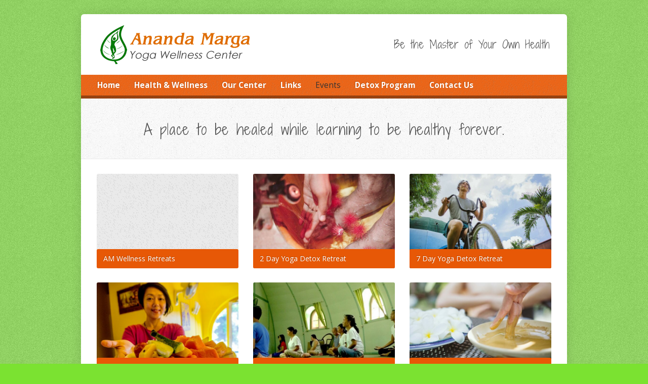

--- FILE ---
content_type: text/html; charset=utf-8
request_url: https://amwellness.org/
body_size: 13826
content:
<!DOCTYPE html>
<html class="no-js" lang="en-US">
<head>
  <meta charset="utf-8">
  <title>Ananda Marga Yoga Wellness Center in Cebu, Philippines</title>
  <meta name="viewport" content="width=device-width, initial-scale=1, maximum-scale=1">
  <link rel="pingback" href="/site2015/xmlrpc.php">
  
  
  <link rel="dns-prefetch" href="//maxcdn.bootstrapcdn.com">
  <link rel="dns-prefetch" href="//fonts.googleapis.com">
  <link rel="dns-prefetch" href="//s.w.org">
  
  
  
  
  <style type="text/css">
  img.wp-smiley,
  img.emoji {
        display: inline !important;
        border: none !important;
        box-shadow: none !important;
        height: 1em !important;
        width: 1em !important;
        margin: 0 .07em !important;
        vertical-align: -0.1em !important;
        background: none !important;
        padding: 0 !important;
  }
  </style>
  <link rel="stylesheet" id="pt-cv-public-style-css" href="/site2015/wp-content/plugins/content-views-query-and-display-post-page/public/assets/css/cv.css" type="text/css" media="all">
  <link rel="stylesheet" id="wp-event-manager-frontend-css" href="/site2015/wp-content/plugins/wp-event-manager/assets/css/frontend.min.css" type="text/css" media="all">
  <link rel="stylesheet" id="wp-event-manager-jquery-ui-daterangepicker-css" href="/site2015/wp-content/plugins/wp-event-manager/assets/js/jquery-ui-daterangepicker/jquery.comiseo.daterangepicker.css" type="text/css" media="all">
  <link rel="stylesheet" id="wp-event-manager-jquery-ui-daterangepicker-style-css" href="/site2015/wp-content/plugins/wp-event-manager/assets/js/jquery-ui-daterangepicker/styles.css" type="text/css" media="all">
  <link rel="stylesheet" id="wp-event-manager-jquery-ui-css-css" href="/site2015/wp-content/plugins/wp-event-manager/assets/js/jquery-ui/jquery-ui.css" type="text/css" media="all">
  <link rel="stylesheet" id="wp-event-manager-grid-style-css" href="/site2015/wp-content/plugins/wp-event-manager/assets/css/wpem-grid.min.css" type="text/css" media="all">
  <link rel="stylesheet" id="wp-event-manager-font-style-css" href="/site2015/wp-content/plugins/wp-event-manager/assets/fonts/style.css" type="text/css" media="all">
  <link rel="stylesheet" id="tribe-common-skeleton-style-css" href="/site2015/wp-content/plugins/the-events-calendar/common/src/resources/css/common-skeleton.min.css" type="text/css" media="all">
  <link rel="stylesheet" id="tribe-tooltip-css" href="/site2015/wp-content/plugins/the-events-calendar/common/src/resources/css/tooltip.min.css" type="text/css" media="all">
  <link rel="stylesheet" id="wp-block-library-css" href="/site2015/wp-includes/css/dist/block-library/style.min.css" type="text/css" media="all">
  <link rel="stylesheet" id="contact-form-7-css" href="/site2015/wp-content/plugins/contact-form-7/includes/css/styles.css" type="text/css" media="all">
  <link rel="stylesheet" id="social-widget-css" href="/site2015/wp-content/plugins/social-media-widget/social_widget.css" type="text/css" media="all">
  <link rel="stylesheet" id="widgets-on-pages-css" href="/site2015/wp-content/plugins/widgets-on-pages/public/css/widgets-on-pages-public.css" type="text/css" media="all">
  <link rel="stylesheet" id="wp-event-manager-jquery-timepicker-css-css" href="/site2015/wp-content/plugins/wp-event-manager/assets/js/jquery-timepicker/jquery.timepicker.min.css" type="text/css" media="all">
  <link rel="stylesheet" id="wtwp-font-awesome-css" href="https://maxcdn.bootstrapcdn.com/font-awesome/4.5.0/css/font-awesome.min.css" type="text/css" media="all">
  <link rel="stylesheet" id="wpos-slick-style-css" href="/site2015/wp-content/plugins/wp-testimonial-with-widget/assets/css/slick.css" type="text/css" media="all">
  <link rel="stylesheet" id="wptww-public-css-css" href="/site2015/wp-content/plugins/wp-testimonial-with-widget/assets/css/testimonials-style.css" type="text/css" media="all">
  <link rel="stylesheet" id="elusive-webfont-css" href="/site2015/wp-content/themes/risen/style-elusive-webfont.css" type="text/css" media="all">
  <link rel="stylesheet" id="risen-style-css" href="/site2015/wp-content/themes/risen/style.css" type="text/css" media="all">
  <link rel="stylesheet" id="risen-base-style-css" href="/site2015/wp-content/themes/risen/styles/light/style.css" type="text/css" media="all">
  <link rel="stylesheet" id="google-fonts-css" href="https://fonts.googleapis.com/css?family=Open+Sans:400italic,700italic,400,700%7CShadows+Into+Light+Two" type="text/css" media="all">
  <link rel="stylesheet" id="slb_core-css" href="/site2015/wp-content/plugins/simple-lightbox/client/css/app.css" type="text/css" media="all">
  <link rel="stylesheet" id="sendpress-fe-css-css" href="/site2015/wp-content/plugins/sendpress/css/front-end.css" type="text/css" media="all">
  <link rel="stylesheet" id="tablepress-default-css" href="/site2015/wp-content/plugins/tablepress/css/default.min.css" type="text/css" media="all">
  <link rel="stylesheet" id="forget-about-shortcode-buttons-css" href="/site2015/wp-content/plugins/forget-about-shortcode-buttons/public/css/button-styles.css" type="text/css" media="all">
  <script>
  if (document.location.protocol != "https:") {document.location = document.URL.replace(/^http:/i, "https:");}
  </script>
  <script type="text/javascript" src="/site2015/wp-includes/js/jquery/jquery.min.js" id="jquery-core-js"></script>
  <script type="text/javascript" src="/site2015/wp-includes/js/jquery/jquery-migrate.min.js" id="jquery-migrate-js"></script>
  <script type="text/javascript" src="/site2015/wp-content/themes/risen/js/modernizr.custom.js" id="modernizr-custom-js"></script>
  <script type="text/javascript" src="/site2015/wp-content/themes/risen/js/jquery.backstretch.min.js" id="jquery-backstretch-js"></script>
  <script type="text/javascript" src="/site2015/wp-content/themes/risen/js/superfish.min.js" id="superfish-js"></script>
  <script type="text/javascript" src="/site2015/wp-content/themes/risen/js/supersubs.js" id="supersubs-js"></script>
  <script type="text/javascript" src="/site2015/wp-content/themes/risen/js/selectnav.min.js" id="selectnav-js"></script>
  
  <script type="text/javascript" src="/site2015/wp-content/themes/risen/js/jquery.flexslider-min.js" id="jquery-flexslider-js"></script>
  <script type="text/javascript" src="/site2015/wp-content/themes/risen/js/jquery.fitvids.js" id="fitvids-js"></script>
  <script type="text/javascript" id="risen-main-js-extra">
  /* <![CDATA[ */
  var risen_wp = {"theme_uri":"https:\/\/amwellness.org\/site2015\/wp-content\/themes\/risen","is_home":"1","site_url":"https:\/\/amwellness.org\/site2015","home_url":"https:\/\/amwellness.org","is_ssl":"1","current_protocol":"https","ie_unsupported_message":"You are using an outdated version of Internet Explorer. Please upgrade your browser to use this site.","ie_unsupported_redirect_url":"http:\/\/browsehappy.com\/","mobile_menu_label":"Menu","slider_enabled":"1","slider_slideshow":"1","slider_speed":"6000","gmaps_api_key":"","ajax_url":"https:\/\/amwellness.org\/site2015\/wp-admin\/admin-ajax.php","contact_form_nonce":"f2312beabc","comment_name_required":"1","comment_email_required":"1","comment_name_error_required":"Required","comment_email_error_required":"Required","comment_email_error_invalid":"Invalid Email","comment_url_error_invalid":"Invalid URL","comment_message_error_required":"Comment Required","lightbox_prev":"Prev","lightbox_next":"Next","lightbox_expand":"Expand","lightbox_close":"Close"};
  /* ]]> */
  </script>
  <script type="text/javascript" src="/site2015/wp-content/themes/risen/js/main.js" id="risen-main-js"></script>
  
  
  <link rel="https://api.w.org/" href="/wp-json/">
  <link rel="EditURI" type="application/rsd+xml" title="RSD" href="/site2015/xmlrpc.php">
  <link rel="wlwmanifest" type="application/wlwmanifest+xml" href="/site2015/wp-includes/wlwmanifest.xml">
  <link rel="stylesheet" href="//maxcdn.bootstrapcdn.com/bootstrap/3.4.1/css/bootstrap.min.css">
  <script src="//maxcdn.bootstrapcdn.com/bootstrap/3.4.1/js/bootstrap.min.js"></script>
  <style>
  #footer #footer-contact{    text-align: center;}
  </style>
  <meta name="tec-api-version" content="v1">
  <meta name="tec-api-origin" content="https://amwellness.org">
  <link rel="https://theeventscalendar.com/" href="/wp-json/tribe/events/v1/">
  <style type="text/css">
  body {
        background: #7be231 url(/site2015/wp-content/themes/risen/images/backgrounds/orman-clark-subtle-pattern-7-colorable.png) repeat scroll;
        
  }

  a, .resurrect-list-icons a:hover, .flex-caption a {
        color: #ff5d00;
  }

  #header-menu, #footer-bottom, .flex-caption, .flex-control-nav li a.active, #home-row-widgets .widget-image-title, #page-header h1, .sidebar-widget-title {
        background-color: #ff5d00;
  }

  body, input, textarea, select, .multimedia-short h1, #cancel-comment-reply-link, .accordion-section-title, .staff header h1 a {
        font-family: 'Open Sans', Arial, Helvetica, sans-serif;
  }

  #header-menu-links, .flex-caption, #home-row-widgets .widget-image-title, #page-header h1, h1.sidebar-widget-title, a.button, a.comment-reply-link, a.comment-edit-link, a.post-edit-link, .nav-left-right a, input[type=submit] {
        font-family: 'Open Sans', Arial, Helvetica, sans-serif;
  }

  .heading, .page-title, .post-content h1, .post-content h2, .post-content h3, .post-content h4, .post-content h5, .post-content h6, .author-box h1, .staff header h1, .location header h1, #reply-title, #comments-title, .home-column-widgets-title, .ppt, #tagline, #intro {
        font-family: 'Shadows Into Light Two', Georgia, 'Bitstream Vera Serif', 'Times New Roman', Times, cursive;
  }
  </style>
  <link rel="shortcut icon" href="/site2015/wp-content/uploads/2015/09/favicon.ico">
  <style type="text/css">
  .recentcomments a{display:inline !important;padding:0 !important;margin:0 !important;}
  </style>
  <style type="text/css" id="wp-custom-css">
                        .testimonials-container{
        background-color:#f6f6f6!important;
        padding: 5px 5px 5px 5px!important;
  margin-bottom: 20px;
  }
  .testimonials-container em{
        font-style:normal!important;
  }
  .page-template-default a.fasc-button{
        background:#224b9f!important;
        text-transform:uppercase!important;
        font-size:14px!important;
        font-weight:500!important;
        border-radius:0px!important;
        padding:8px 25px!important;
  }
  #FSContact2 form #fscf_captcha_code2 {
     width: 85% !important;
  }

  .wpcf7-form-control-wrap.quiz-498 input.wpcf7-quiz{max-width: 77.33%;}          
  </style>
  <style>

  #subsCribeModal .modal-header.cms-bg-primary{

        background-image: url(images/texture-left-bar.png);

        background-color: #ff5d00;

  }

  #subsCribeModal .modal-title#subsCribeModalLabel{color:#fff;}
  #subsCribeModal .btn.sendpress-submit{text-shadow: none;}

  #subsCribeModal .input-group:hover .fa:focus, 
  #subsCribeModal .input-group:hover>.fa.fa-envelope{color:#449d44 !important;}

  #subsCribeModal .modal-body .sp_email.form-control{padding: 25px 15px;}

  .siGnupcontent .input-group:hover > .input-group-addon.signupbtn{background: #007600; color: #fff;}

  .siGnupcontent .input-group-addon.signupbtn{font-family: 'Shadows Into Light Two', Georgia, 'Bitstream Vera Serif', 'Times New Roman', Times, cursive;}

  </style>
  <style type="text/css">
        .home-column-widgets-both #home-column-widgets-left, .home-column-widgets-both #home-column-widgets-right{
                width: 100%!important;
                float: none!important;
        }
        .wp-playlist-light{
                width: 50%!important;
                float: right!important;
                margin-left: 20px!important;
        }
        .wp-playlist .mejs-container{
                height: 350px!important;
        }
        #home-row-widgets .widget-image-title{
                background-color: #e75806!important;
                background-image:none!important;
                left: 0!important;
                max-width: 100%!important;
                font-size: 14px!important;
                font-weight: 500!important;
                bottom: 0px!important;
                width: 100%!important;
                box-shadow: none!important;
                padding-left: 13px!important;
        }
        .image-frame{
                border: 0px!important;
                padding: 0px!important;
        }
        #home-row-widgets .thumb-grid-item{
                width: 30%;
        }
        .ecs-event-list{
                margin: 0!important;
                margin-left: auto!important;
                margin-right: auto!important;
        }
        .ecs-event-list li{
                position: relative!important;
                display: inline-block;
                list-style-type: none;
                padding-right:auto;
                *display:inline;
                zoom:1;
        }
        .ecs-event-list li:nth-child(2){
                margin-left: 3.3%;
                margin-right: 3.3%;
        }
        .ecs-event-list li h4{
                background: #e75806;
                position: absolute!important;
                font-size: 14px!important;
                margin: 0!important;
                display: inherit!important;
                width: 100%!important;
                top: 150px!important;
                padding: 5px 5px 27px 10px!important;
        }
        .ecs-event-list li h4 a{
                color: #fff!important;
        }
        .ecs-event-list li img{
                width: 275px!important;
                height: 200px!important;
                object-fit: cover!important;
        }
        .ecs-event-list li span.duration{
                position: absolute!important;
                display: inherit!important;
                left:0!important;
                top:173px!important;
                color: #f3ac83!important;
                padding-left: 10px!important;
                font-size: 12px!important;
        }
        /* Testimonials */
        .testimonial_rotator.template-longform .slide{
                background: #f6f6f6!important;
                height: auto!important;
                height: 100%%!important;
                padding:20px 20px 20px 30px!important;
        }
        .testimonial_rotator.template-longform .slide1{
                width: 49%!important;
                float: left!important;
                margin: 0px 0px 0px 0px!important;
        }
        .testimonial_rotator.template-longform .slide2{
                width: 49%!important;
                float: right!important;
                margin: 0px 0px 0px 0px!important;
        }
        .testimonial_rotator.template-longform .testimonial_rotator_stars, .testimonial_rotator.template-longform .testimonial_rotator_quote, .testimonial_rotator.template-longform .testimonial_rotator_author_info p, .testimonial_rotator.template-longform .testimonial_rotator_slide_title{
                text-align: left!important;
        }
        .testimonial_rotator.template-longform .testimonial_rotator_slide_title{
                font-size: 16px!important;
                font-weight: 600!important;
        }
        .testimonial_rotator_img{
                float: left!important;
                margin: 0px 20px 0px 0px!important;
        }
        .testimonial_rotator.template-longform .testimonial_rotator_author_info p strong{
                font-size: 14px;
        }
        #text-4 {
                width: 49%!important;
                float: left!important;
                padding: 20px 0px 0px 0px!important;
        }
        #social-widget-2{
                width: 49%!important;
                float: right!important;
                padding: 0px 20px 0px 0px!important;
        }
        #search-2{
                width: 49%!important;
                float: right!important;
                padding: 20px 20px 0px 0px!important;
        }
  </style>
</head>
<body data-rsssl="1" class="home blog tribe-no-js risen elementor-default elementor-kit-1749">
<div id="container">
<div id="container-inner"><header id="header">
<div id="header-inner">
<div id="header-content">
<div id="logo"><a href="/"><img src="/site2015/wp-content/uploads/2015/09/yogawellness.png" alt="Ananda Marga Yoga Wellness Center" id="logo-regular" /> <img src="/site2015/wp-content/themes/risen/styles/light/images/logo-hidpi.png" alt="Ananda Marga Yoga Wellness Center" id="logo-hidpi" /></a></div>
<div id="top-right">
<div id="top-right-inner">
<div id="top-right-content">
<div id="tagline">Be the Master of Your Own Health</div>
<div href="#" data-toggle="modal" data-target="#subsCribeModal" role="button" class="siGnupcontent"></div>
<div class="modal fade" id="subsCribeModal" role="dialog" aria-labelledby="myModalLabel" tabindex="-1">
<div class="modal-dialog modal-md xsmall" role="document">
<div class="modal-content">
<div class="modal-header cms-bg-primary text-center"><button type="button" class="close" data-dismiss="modal" aria-label="Close"><span aria-hidden="true">x</span></button>
<h2 class="modal-title" id="subsCribeModalLabel">Subscribe to our Newsletter.</h2>
<p></p>
</div>
<div class="modal-body">
<div class="row"></div>
</div>
</div>
</div>
</div>
</div>
</div>
</div>
</div>
</div>
<nav id="header-menu">
<div id="header-menu-inner">
<ul id="header-menu-links" class="sf-menu">
<li id="menu-item-522" class="menu-item menu-item-type-custom menu-item-object-custom current-menu-item current_page_item menu-item-home menu-item-522"><a href="/" aria-current="page">Home</a></li>
<li id="menu-item-1089" class="menu-item menu-item-type-custom menu-item-object-custom menu-item-has-children menu-item-1089"><a>Health &amp; Wellness</a>
<ul class="sub-menu">
<li id="menu-item-1020" class="menu-item menu-item-type-custom menu-item-object-custom menu-item-has-children menu-item-1020"><a>Retreats</a>
<ul class="sub-menu">
<li id="menu-item-264" class="menu-item menu-item-type-post_type menu-item-object-page menu-item-264"><a href="/about-am-wellness/">AM Wellness</a></li>
<li id="menu-item-999" class="menu-item menu-item-type-post_type menu-item-object-page menu-item-has-children menu-item-999">Packages
<ul class="sub-menu">
<li id="menu-item-1003" class="menu-item menu-item-type-post_type menu-item-object-page menu-item-1003">2 Day Yoga Detox Retreat</li>
<li id="menu-item-963" class="menu-item menu-item-type-post_type menu-item-object-page menu-item-963">7 Day Yoga Detox Retreat</li>
<li id="menu-item-1002" class="menu-item menu-item-type-post_type menu-item-object-page menu-item-1002">12 Day Yoga Detox Retreat</li>
<li id="menu-item-1001" class="menu-item menu-item-type-post_type menu-item-object-page menu-item-1001">21 Day Yoga Detox Retreat</li>
<li id="menu-item-1000" class="menu-item menu-item-type-post_type menu-item-object-page menu-item-1000">Mud Pack</li>
</ul>
</li>
<li id="menu-item-958" class="menu-item menu-item-type-post_type menu-item-object-page menu-item-958">Prices</li>
<li id="menu-item-1087" class="menu-item menu-item-type-post_type menu-item-object-page menu-item-1087">Registration</li>
</ul>
</li>
<li id="menu-item-524" class="menu-item menu-item-type-post_type menu-item-object-page menu-item-524"><a href="/naturopathy/">Naturopathy</a></li>
<li id="menu-item-551" class="menu-item menu-item-type-post_type menu-item-object-page menu-item-551"><a href="/articles-on-am-wellness/">Articles</a></li>
<li id="menu-item-70" class="menu-item menu-item-type-post_type menu-item-object-page menu-item-70"><a href="/faqs/">FAQ</a></li>
<li id="menu-item-1092" class="menu-item menu-item-type-post_type menu-item-object-page menu-item-1092">Videos</li>
</ul>
</li>
<li id="menu-item-521" class="menu-item menu-item-type-custom menu-item-object-custom menu-item-has-children menu-item-521"><a>Our Center</a>
<ul class="sub-menu">
<li id="menu-item-73" class="menu-item menu-item-type-post_type menu-item-object-page menu-item-73"><a href="/our-facilities/">Our Facilities</a></li>
<li id="menu-item-71" class="menu-item menu-item-type-post_type menu-item-object-page menu-item-71"><a href="/testimonials/">Testimonials</a></li>
<li id="menu-item-928" class="menu-item menu-item-type-custom menu-item-object-custom menu-item-has-children menu-item-928">Photos
<ul class="sub-menu">
<li id="menu-item-1340" class="menu-item menu-item-type-custom menu-item-object-custom menu-item-has-children menu-item-1340"><a>Retreats</a>
<ul class="sub-menu">
<li id="menu-item-1341" class="menu-item menu-item-type-post_type menu-item-object-page menu-item-1341">Pagsinaya sa Kasayahan</li>
<li id="menu-item-927" class="menu-item menu-item-type-post_type menu-item-object-page menu-item-927"><a href="/art-activities/">Art Activities</a></li>
</ul>
</li>
<li id="menu-item-941" class="menu-item menu-item-type-post_type menu-item-object-page menu-item-941"><a href="/facilities/">Facilities</a></li>
</ul>
</li>
<li id="menu-item-931" class="menu-item menu-item-type-post_type menu-item-object-page menu-item-931"><a href="/wellnes-store/">Wellness Store</a></li>
<li id="menu-item-72" class="menu-item menu-item-type-post_type menu-item-object-page menu-item-72"><a href="/our-staff/">Our Staff</a></li>
</ul>
</li>
<li id="menu-item-537" class="menu-item menu-item-type-post_type menu-item-object-page menu-item-537"><a href="/around-the-world/">Links</a></li>
<li id="menu-item-1205" class="menu-item menu-item-type-post_type menu-item-object-page menu-item-1205">Events</li>
<li id="menu-item-790" class="menu-item menu-item-type-post_type menu-item-object-page menu-item-has-children menu-item-790"><a href="/detox-program/">Detox Program</a>
<ul class="sub-menu">
<li id="menu-item-921" class="menu-item menu-item-type-post_type menu-item-object-page menu-item-921"><a href="/colema/">Colema</a></li>
<li id="menu-item-870" class="menu-item menu-item-type-post_type menu-item-object-page menu-item-870"><a href="/cooking-demo/">Cooking Demo</a></li>
<li id="menu-item-874" class="menu-item menu-item-type-post_type menu-item-object-page menu-item-874"><a href="/hip-bath/">Hip Bath</a></li>
<li id="menu-item-916" class="menu-item menu-item-type-post_type menu-item-object-page menu-item-916"><a href="/hot-foot-bath/">Hot Foot Bath</a></li>
<li id="menu-item-805" class="menu-item menu-item-type-post_type menu-item-object-page menu-item-805"><a href="/gallery/vegetarian/natural-treatments/">Mud pack Treatment</a></li>
<li id="menu-item-924" class="menu-item menu-item-type-post_type menu-item-object-page menu-item-924"><a href="/spinal-compress/">Spinal Compress</a></li>
<li id="menu-item-909" class="menu-item menu-item-type-post_type menu-item-object-page menu-item-909"><a href="/sun-bathing-2/">Sun Bathing</a></li>
<li id="menu-item-915" class="menu-item menu-item-type-post_type menu-item-object-page menu-item-915"><a href="/steam-bath-2/">Steam Bath</a></li>
</ul>
</li>
<li id="menu-item-520" class="menu-item menu-item-type-post_type menu-item-object-page menu-item-520"><a href="/contact-us/">Contact Us</a></li>
</ul>
<ul id="header-icons" class="risen-list-font-icons">
<li></li>
</ul>
<div class="clear"></div>
</div>
<div id="header-menu-bottom"></div>
</nav></header>
<div class="home-column-widgets-both">
<div id="slider">
<div class="flexslider">
<ul class="slides">
<li>
<div class="flex-image-container"><img width="960" height="350" src="/site2015/wp-content/uploads/2019/07/IMG_2141-960x350.jpg" class="wp-post-image" alt="" loading="lazy" title="" /></div>
</li>
<li>
<div class="flex-image-container"><img width="960" height="350" src="/site2015/wp-content/uploads/2019/07/IMG_2135-960x350.jpg" class="wp-post-image" alt="" loading="lazy" title="" /></div>
</li>
<li class="flex-video-slide">
<div class="flex-image-container"></div>
</li>
<li>
<div class="flex-image-container"><img width="960" height="350" src="/site2015/wp-content/uploads/2015/09/fruit-and-vegetable-juice-960x350.jpg" class="wp-post-image" alt="" loading="lazy" title="" /></div>
<div class="flex-caption">Enjoy Fresh &amp; Delicious Juices</div>
</li>
<li>
<div class="flex-image-container"><img width="960" height="350" src="/site2015/wp-content/uploads/2015/09/detox-salad-960x350.jpg" class="wp-post-image" alt="" loading="lazy" title="" /></div>
<div class="flex-caption">A Cleansing &amp; Rejuvinating Menu</div>
</li>
<li>
<div class="flex-image-container"><img width="960" height="350" src="/site2015/wp-content/uploads/2015/09/MG_3565-960x350.jpg" class="wp-post-image" alt="" loading="lazy" title="" /></div>
<div class="flex-caption">Daily Yoga &amp; Meditation</div>
</li>
</ul>
</div>
</div>
<div id="intro">A place to be healed while learning to be healthy forever.</div>
<div id="home-row-widgets">
<div class="thumb-grid">
<div class="widget thumb-grid-item image-frame">
<div class="thumb-grid-image-container"><img src="/site2015/wp-content/themes/risen/images/thumb-placeholder.png" class="thumb-grid-item-placeholder" alt="" /> <img width="600" height="400" src="/site2015/wp-content/uploads/2018/11/DSC_0248-600x400.jpg" class="thumb-grid-image wp-post-image" alt="" loading="lazy" title="" srcset="/site2015/wp-content/uploads/2018/11/DSC_0248-600x400.jpg 600w, /site2015/wp-content/uploads/2018/11/DSC_0248-300x199.jpg 300w, /site2015/wp-content/uploads/2018/11/DSC_0248-768x511.jpg 768w, /site2015/wp-content/uploads/2018/11/DSC_0248-1024x681.jpg 1024w, /site2015/wp-content/uploads/2018/11/DSC_0248-1280x851.jpg 1280w" sizes="(max-width: 600px) 100vw, 600px" /></div>
<div class="widget-image-title">AM Wellness Retreats</div>
</div>
<div class="widget thumb-grid-item image-frame">
<div class="thumb-grid-image-container"><img src="/site2015/wp-content/themes/risen/images/thumb-placeholder.png" class="thumb-grid-item-placeholder" alt="" /> <img width="600" height="400" src="/site2015/wp-content/uploads/2017/01/foothbatch1-600x400.jpg" class="thumb-grid-image wp-post-image" alt="" loading="lazy" title="" srcset="/site2015/wp-content/uploads/2017/01/foothbatch1-600x400.jpg 600w, /site2015/wp-content/uploads/2017/01/foothbatch1-300x200.jpg 300w, /site2015/wp-content/uploads/2017/01/foothbatch1.jpg 750w" sizes="(max-width: 600px) 100vw, 600px" /></div>
<div class="widget-image-title">2 Day Yoga Detox Retreat</div>
</div>
<div class="widget thumb-grid-item image-frame">
<div class="thumb-grid-image-container"><img src="/site2015/wp-content/themes/risen/images/thumb-placeholder.png" class="thumb-grid-item-placeholder" alt="" /> <img width="600" height="400" src="/site2015/wp-content/uploads/2017/01/cardio2-600x400.jpg" class="thumb-grid-image wp-post-image" alt="" loading="lazy" title="" srcset="/site2015/wp-content/uploads/2017/01/cardio2-600x400.jpg 600w, /site2015/wp-content/uploads/2017/01/cardio2-300x200.jpg 300w, /site2015/wp-content/uploads/2017/01/cardio2.jpg 750w" sizes="(max-width: 600px) 100vw, 600px" /></div>
<div class="widget-image-title">7 Day Yoga Detox Retreat</div>
</div>
<div class="widget thumb-grid-item image-frame">
<div class="thumb-grid-image-container"><img src="/site2015/wp-content/themes/risen/images/thumb-placeholder.png" class="thumb-grid-item-placeholder" alt="" /> <img width="600" height="400" src="/site2015/wp-content/uploads/2015/09/JHT_2618-600x400.jpg" class="thumb-grid-image wp-post-image" alt="" loading="lazy" title="" /></div>
<div class="widget-image-title">12 Day Yoga Detox Retreat</div>
</div>
<div class="widget thumb-grid-item image-frame">
<div class="thumb-grid-image-container"><img src="/site2015/wp-content/themes/risen/images/thumb-placeholder.png" class="thumb-grid-item-placeholder" alt="" /> <img width="600" height="400" src="/site2015/wp-content/uploads/2015/09/meditation-960x350-1-600x400.jpg" class="thumb-grid-image wp-post-image" alt="" loading="lazy" title="" /></div>
<div class="widget-image-title">21 Day Yoga Detox Retreat</div>
</div>
<div class="widget thumb-grid-item image-frame">
<div class="thumb-grid-image-container"><img src="/site2015/wp-content/themes/risen/images/thumb-placeholder.png" class="thumb-grid-item-placeholder" alt="" /> <img width="600" height="400" src="/site2015/wp-content/uploads/2018/10/IMG_1946-600x400.jpg" class="thumb-grid-image wp-post-image" alt="" loading="lazy" title="" srcset="/site2015/wp-content/uploads/2018/10/IMG_1946-600x400.jpg 600w, /site2015/wp-content/uploads/2018/10/IMG_1946-300x200.jpg 300w, /site2015/wp-content/uploads/2018/10/IMG_1946-768x512.jpg 768w, /site2015/wp-content/uploads/2018/10/IMG_1946-1024x683.jpg 1024w, /site2015/wp-content/uploads/2018/10/IMG_1946-1280x853.jpg 1280w" sizes="(max-width: 600px) 100vw, 600px" /></div>
<div class="widget-image-title">Mud Pack</div>
</div>
<div class="clear"></div>
</div>
</div>
<div id="home-column-widgets">
<div id="home-column-widgets-left">
<section id="risen-events-5" class="widget content-widget widget_risen-events"><header>
<h1 class="home-column-widgets-title">Events in AMYWC</h1>
</header>There are no events to show.</section>
<section id="sp_testimonials-2" class="widget content-widget widget_sp_testimonials"><header>
<h1 class="home-column-widgets-title">Testimonials from our clients</h1>
</header>
<div id="wptww-testimonial-1" class="widget widget_sp_testimonials" data-conf="{&quot;slides_column&quot;:1,&quot;slides_scroll&quot;:1,&quot;dots&quot;:&quot;true&quot;,&quot;arrows&quot;:&quot;true&quot;,&quot;autoplay&quot;:&quot;true&quot;,&quot;autoplay_interval&quot;:5000,&quot;speed&quot;:200,&quot;adaptive_height&quot;:&quot;false&quot;}">
<div id="wptww-testimonials-slide-widget-1" class="wptww-testimonials-slide-widget-1 wptww-testimonials-slide-widget design-1">
<div class="wtwp-quote">
<div class="wptww-testimonial-left">
<div class="wptww-avtar-image"><img width="100" height="100" src="/site2015/wp-content/uploads/2018/10/John-150x150.jpg" class="wptww-circle wp-post-image" alt="" loading="lazy" srcset="/site2015/wp-content/uploads/2018/10/John-150x150.jpg 150w, /site2015/wp-content/uploads/2018/10/John-180x180.jpg 180w, /site2015/wp-content/uploads/2018/10/John-55x55.jpg 55w" sizes="(max-width: 100px) 100vw, 100px" /></div>
</div>
<div class="wptww-testimonial-content"><i class="fa fa-quote-left"></i>
<h4>Fasting was important</h4>
<div class="wptww-testimonials-text">
<p><em>My stay in Wellness Center for 14 days was very successful! My <strong>stomach pain</strong>&nbsp;due to acidity which I continuously had for several years disappeared and also the severe&nbsp;<strong>fungus disorder</strong> in my intestines. There were bacteria in my kidneys. <strong>Fasting was important</strong> to clean all toxins. My sleep is very good. I do not feel tired anymore when I wake up. Thanks to the <strong>universe who guided me</strong> to the <strong>wellness center</strong>.</em></p>
</div>
</div>
<div class="wptww-testimonial-client">John Cline, 44,</div>
<div class="wptww-testimonial-job">Gourmet Chef, New York City</div>
</div>
<div class="wtwp-quote">
<div class="wptww-testimonial-left">
<div class="wptww-avtar-image"><img width="100" height="100" src="/site2015/wp-content/uploads/2020/07/JOSE-150x150.png" class="wptww-circle wp-post-image" alt="" loading="lazy" srcset="/site2015/wp-content/uploads/2020/07/JOSE-150x150.png 150w, /site2015/wp-content/uploads/2020/07/JOSE-300x300.png 300w, /site2015/wp-content/uploads/2020/07/JOSE-180x180.png 180w, /site2015/wp-content/uploads/2020/07/JOSE-55x55.png 55w, /site2015/wp-content/uploads/2020/07/JOSE.png 454w" sizes="(max-width: 100px) 100vw, 100px" /></div>
</div>
<div class="wptww-testimonial-content"><i class="fa fa-quote-left"></i>
<h4>&nbsp;First Class Staff</h4>
<div class="wptww-testimonials-text">
<p><em><em>Before coming to AMYWC, I thought I was leading a relatively healthy life but kept feeling ill with <strong>fatigue, colds, sinusitis and abdominal pains</strong>. During my stay here, I had more energy than ever,&nbsp; learnt to a healthier lifestyle.&nbsp; A big <strong>thank you</strong> to each and every one of the amazing <strong>first class staff</strong> for rewarding 12 days I&rsquo;ve ever had.</em> &nbsp;</em></p>
</div>
</div>
<div class="wptww-testimonial-client">Jose Alberto &ldquo;Bing&rdquo; Sanchez</div>
<div class="wptww-testimonial-job">Designer</div>
</div>
<div class="wtwp-quote">
<div class="wptww-testimonial-left">
<div class="wptww-avtar-image"><img width="100" height="100" src="/site2015/wp-content/uploads/2019/12/suviir-150x150.jpg" class="wptww-circle wp-post-image" alt="" loading="lazy" srcset="/site2015/wp-content/uploads/2019/12/suviir-150x150.jpg 150w, /site2015/wp-content/uploads/2019/12/suviir-180x180.jpg 180w, /site2015/wp-content/uploads/2019/12/suviir-55x55.jpg 55w" sizes="(max-width: 100px) 100vw, 100px" /></div>
</div>
<div class="wptww-testimonial-content"><i class="fa fa-quote-left"></i>
<h4>Multiple Sclerosis Cured</h4>
<div class="wptww-testimonials-text">
<p><em>My name is Suviir from Moscow. I have <strong>multiple sclerosis</strong>, which of course is a very serious condition. My mother suffers greatly from MS and one of my family members died from it. I stayed at AM Yoga Wellness Center Cebu for 21 days. Most important result was that the numbness in my legs began to feel much less. I <strong>recovered</strong> some of their natural sensitivity. Of course, I am not cured, but still it's a big deal for me and sometimes, I don't even notice any problem in my legs at all. Yes, and I began to <strong>feel more energetic</strong> on both <strong>physical</strong> and <strong>mental levels</strong>. This is a great experience I will bring home and follow it on my own. Juice fasting is an absolute miracle. Thank you all!</em></p>
</div>
</div>
</div>
<div class="wtwp-quote">
<div class="wptww-testimonial-left">
<div class="wptww-avtar-image"><img width="100" height="100" src="/site2015/wp-content/uploads/2020/07/georgiana-150x150.jpg" class="wptww-circle wp-post-image" alt="" loading="lazy" srcset="/site2015/wp-content/uploads/2020/07/georgiana-150x150.jpg 150w, /site2015/wp-content/uploads/2020/07/georgiana-180x180.jpg 180w, /site2015/wp-content/uploads/2020/07/georgiana-55x55.jpg 55w" sizes="(max-width: 100px) 100vw, 100px" /></div>
</div>
<div class="wptww-testimonial-content"><i class="fa fa-quote-left"></i>
<h4>Increased Energy</h4>
<div class="wptww-testimonials-text">
<p><em>I feel very good. <strong>Increased energy</strong>. Before I was always sleepy, not now. I didn&rsquo;t know my body and my feelings before. But now, I am starting to understand it and I love it. It&rsquo;s a pity, I cannot stay longer. I only had 12 days. Staying longer would have been much better. And I loved the evening walks with dada.</em></p>
</div>
</div>
<div class="wptww-testimonial-client">Georgiana Brennen, 74</div>
<div class="wptww-testimonial-job">Masseusse, Alaska, USA</div>
</div>
<div class="wtwp-quote">
<div class="wptww-testimonial-left">
<div class="wptww-avtar-image"><img width="100" height="100" src="/site2015/wp-content/uploads/2020/07/majid-150x150.jpg" class="wptww-circle wp-post-image" alt="" loading="lazy" srcset="/site2015/wp-content/uploads/2020/07/majid-150x150.jpg 150w, /site2015/wp-content/uploads/2020/07/majid-180x180.jpg 180w, /site2015/wp-content/uploads/2020/07/majid-55x55.jpg 55w" sizes="(max-width: 100px) 100vw, 100px" /></div>
</div>
<div class="wptww-testimonial-content"><i class="fa fa-quote-left"></i>
<h4>I could sleep undisturbed</h4>
<div class="wptww-testimonials-text">
<p><em><em>Sinusitis, thigh pains, inability to sleep</em> due to breathing blockage, and mood swings troubled me. After <strong>just over 2 weeks</strong>, my moods became stable, <em>leg pains subsided</em> and <em>sinusitis was relieved</em> to the point that I could <strong>sleep undisturbed</strong> &ndash; for the first time ever in my life!</em></p>
</div>
</div>
<div class="wptww-testimonial-client">Majid Lalji, 60</div>
<div class="wptww-testimonial-job">Businessman, Canada</div>
</div>
<div class="wtwp-quote">
<div class="wptww-testimonial-left">
<div class="wptww-avtar-image"><img width="100" height="100" src="/site2015/wp-content/uploads/2020/07/Hamida-150x150.jpg" class="wptww-circle wp-post-image" alt="" loading="lazy" srcset="/site2015/wp-content/uploads/2020/07/Hamida-150x150.jpg 150w, /site2015/wp-content/uploads/2020/07/Hamida-180x180.jpg 180w, /site2015/wp-content/uploads/2020/07/Hamida-55x55.jpg 55w" sizes="(max-width: 100px) 100vw, 100px" /></div>
</div>
<div class="wptww-testimonial-content"><i class="fa fa-quote-left"></i>
<h4>Pains Disappeared</h4>
<div class="wptww-testimonials-text">
<p><em>I weighed 182 lbs. but now, I am 166 lbs. I <strong>lost 12 kg</strong>. I had intermittent pains in my joints - hips and knees. Now, all these <strong>pains disappeared</strong>. My urine and cholesterol level was abnormal, and is now normal. And now, no problem with gas and acidity.</em></p>
</div>
</div>
<div class="wptww-testimonial-client">Hamida Lalji, 56</div>
<div class="wptww-testimonial-job">Homemaker, Canada</div>
</div>
<div class="wtwp-quote wtwp-no-image">
<div class="wptww-testimonial-left">
<div class="wptww-avtar-image"></div>
</div>
<div class="wptww-testimonial-content"><i class="fa fa-quote-left"></i>
<h4>Life Perspective of &lsquo;Health&rsquo; changed</h4>
<div class="wptww-testimonials-text">
<p><em>My life perspective of Health changed after Cebu AM Yoga Wellness Center. I gained a new understanding of what are &ldquo;Healthy&rdquo; diet and natural &ldquo;Healing&rdquo; methods &ndash; fasting, treatments etc. I did a total of 15 days juice fasting as I enjoyed it. Juicing made my body light. Occasionally I experienced healing symptoms of fatigue, dry mouth even I drank 4 to 5 litters water a day, <strong>body aching</strong>, <strong>headaches</strong> and sudden hot <strong>flashes</strong> or <strong>cold attacks</strong>. Mentally, I sometimes felt confused. With no valid reason, I sometimes experienced feelings of hurt, <strong>anger</strong> and <strong>worry</strong>.</em></p>
<blockquote><em><span aria-label="Continue reading Life Perspective of &lsquo;Health&rsquo; changed">(more&hellip;)</span></em></blockquote>
<p></p>
</div>
</div>
<div class="wptww-testimonial-client">Bessie Yeap</div>
<div class="wptww-testimonial-job"><a>Malaysia</a></div>
</div>
</div>
</div>
</section>
<section id="text-7" class="widget content-widget widget_text"><header>
<h1 class="home-column-widgets-title">Yoga Wellness Detox &amp; Naturopathy</h1>
</header>
<div class="textwidget">
<div class="wp-playlist wp-video-playlist wp-playlist-light"><video controls="controls" preload="none"></video>
<div class="wp-playlist-next"></div>
<div class="wp-playlist-prev"></div>
<noscript>
                  <ol>
                    <li>
                      Ananda-Marga-on-The-Thank-You-Show
                    </li>
                  </ol>
</noscript></div>
<p>Ananda Marga Yoga Wellness Center in Cebu, Philippines facilitates Detox, Health, Fasting and Natural Healing. We provide our clients with a relaxing environment and practical tools to experience positive transformational change in their lives, focusing on a holistic model of body, mind and soul awareness.</p>
<p>We offer a complete natural therapy healing system. All chronic illnesses are effectively treated, including skin disease, diabetes, cancer, hypertension, arthritis, acidity, heart trouble &mdash; and almost all other diseases affecting the internal organs. Programs may last any length of time &mdash; from a day to a week to several weeks &mdash; for both groups and individuals.</p>
<p>The AMYWC is the longest established naturopathic residential facility in the Philippines, and prides itself on being affordable. It functions both as treatment center for the public, and a training center for people making similar programs and centers throughout the world. The dome shape has proven all these years to be ideal for physical, mental and spiritual relaxation and healing.</p>
<p>Our garden and lawn is a good place to have mud pack, sunbathe and other treatments. It is also ideal for fun activities and games. Though our property is small it is rich in foliage and vegetation.</p>
</div>
</section>
</div>
<div class="widget content-widget widget_search"><header>
<h1 class="home-column-widgets-title">Upcoming Events</h1>
</header>There are no upcoming events at this time.</div>
<div id="home-column-widgets-right">
<section id="text-4" class="widget content-widget widget_text"><header>
<h1 class="home-column-widgets-title">Like Us on Facebook</h1>
</header>
<div class="textwidget">
<div id="fb-root"></div>
<p></p>
</div>
</section>
<section id="search-2" class="widget content-widget widget_search"><header>
<h1 class="home-column-widgets-title">Search our site</h1>
</header></section>
<section id="social-widget-2" class="widget content-widget Social_Widget"><header>
<h1 class="home-column-widgets-title">Follow Us!</h1>
</header>
<div class="socialmedia-buttons smw_left"><a href="https://www.pinterest.ph/amywccebuph1156/" rel="nofollow noopener" target="_blank"><img width="32" height="32" src="/site2015/wp-content/plugins/social-media-widget/images/default/32/pinterest.png" alt="Ananda Marga Yoga Wellness Center Cebu" title="Ananda Marga Yoga Wellness Center Cebu" style="opacity: 0.8; -moz-opacity: 0.8;" class="fade" /></a></div>
</section>
<section id="custom_html-2" class="widget_text widget content-widget widget_custom_html"><header>
<h1 class="home-column-widgets-title">Signup Now</h1>
</header>
<div class="textwidget custom-html-widget">
<div class="row"></div>
<script>
                jQuery(document).ready(function(){jQuery("#home-column-widgets-right .widget").addClass("col-sm-6 col-xs-12");})
                </script>
</div>
</section>
<section id="social-widget-4" class="widget content-widget Social_Widget">
<div class="socialmedia-buttons smw_left"></div>
</section>
<section id="custom_html-3" class="widget_text widget content-widget widget_custom_html">
<div class="textwidget custom-html-widget"></div>
</section>
</div>
<div class="clear"></div>
</div>
</div>
<footer id="footer">
<div id="footer-left">
<ul id="footer-icons" class="risen-list-font-icons">
<li></li>
<li></li>
</ul>
<div class="clear"></div>
</div>
<div id="footer-right">
<ul id="footer-contact">
<li><span class="footer-icon generic"></span> , , , , Cebu Province Philippines 6014</li>
<li><span class="footer-icon phone"></span> +</li>
</ul>
<div id="copyright"><a href="/cdn-cgi/l/email-protection" class="__cf_email__" data-cfemail="8efdfbfefee1fcfacefee6f7fde7fffbeba3fde6e1f9a0ede1e3">[email&#160;protected]</a> - Copyright &copy; 2021 Ananda Marga Yoga Wellness Center.</div>
</div>
<div class="clear"></div>
</footer>
<div id="footer-bottom"></div>
</div>
</div>
<script data-cfasync="false" src="/cdn-cgi/scripts/5c5dd728/cloudflare-static/email-decode.min.js"></script><script type="text/html" id="tmpl-wp-playlist-current-item">
        <# if ( data.thumb && data.thumb.src ) { #>
                <img src="{{ data.thumb.src }}" alt="" />
        <# } #>
        <div class="wp-playlist-caption">
                <span class="wp-playlist-item-meta wp-playlist-item-title">
                “{{ data.title }}”          
                <# if ( data.meta.album ) { #><span class="wp-playlist-item-meta wp-playlist-item-album">{{ data.meta.album }}<# } #>
                <# if ( data.meta.artist ) { #><span class="wp-playlist-item-meta wp-playlist-item-artist">{{ data.meta.artist }}<# } #>
        
  </script>
<script type="text/html" id="tmpl-wp-playlist-item">


        <div class="wp-playlist-item">
                <a class="wp-playlist-caption" href="{{ data.src }}">
                        {{ data.index ? ( data.index + '. ' ) : '' }}
                        <# if ( data.caption ) { #>
                                {{ data.caption }}
                        <# } else { #>
                                <span class="wp-playlist-item-title">
                                “{{{ data.title }}}”                                
                                <# if ( data.artists && data.meta.artist ) { #>
                                <span class="wp-playlist-item-artist"> — {{ data.meta.artist }}
                                <# } #>
                        <# } #>
                
                <# if ( data.meta.length_formatted ) { #>
                <div class="wp-playlist-item-length">{{ data.meta.length_formatted }}
                <# } #>
        
  </script>
<script>


                        <!--
                        var sc_project=10627259;
                        var sc_security="3ab4cd0e";
                              var sc_invisible=1;
                        var scJsHost = (("https:" == document.location.protocol) ?
                                "https://secure." : "http://www.");
                        //-->
  </script>
<noscript>
  <div class="statcounter">
    
  </div>
</noscript>
<script>


                ( function ( body ) {
                        'use strict';
                        body.className = body.className.replace( /\btribe-no-js\b/, 'tribe-js' );
                } )( document.body );
  </script>
<script>

  /* <![CDATA[ */var tribe_l10n_datatables = {"aria":{"sort_ascending":": activate to sort column ascending","sort_descending":": activate to sort column descending"},"length_menu":"Show _MENU_ entries","empty_table":"No data available in table","info":"Showing _START_ to _END_ of _TOTAL_ entries","info_empty":"Showing 0 to 0 of 0 entries","info_filtered":"(filtered from _MAX_ total entries)","zero_records":"No matching records found","search":"Search:","all_selected_text":"All items on this page were selected. ","select_all_link":"Select all pages","clear_selection":"Clear Selection.","pagination":{"all":"All","next":"Next","previous":"Previous"},"select":{"rows":{"0":"","_":": Selected %d rows","1":": Selected 1 row"}},"datepicker":{"dayNames":["Sunday","Monday","Tuesday","Wednesday","Thursday","Friday","Saturday"],"dayNamesShort":["Sun","Mon","Tue","Wed","Thu","Fri","Sat"],"dayNamesMin":["S","M","T","W","T","F","S"],"monthNames":["January","February","March","April","May","June","July","August","September","October","November","December"],"monthNamesShort":["January","February","March","April","May","June","July","August","September","October","November","December"],"monthNamesMin":["Jan","Feb","Mar","Apr","May","Jun","Jul","Aug","Sep","Oct","Nov","Dec"],"nextText":"Next","prevText":"Prev","currentText":"Today","closeText":"Done","today":"Today","clear":"Clear"}};/* ]]> */ 
  </script>
<link rel="stylesheet" id="mediaelement-css" href="/site2015/wp-includes/js/mediaelement/mediaelementplayer-legacy.min.css" type="text/css" media="all" /> <link rel="stylesheet" id="wp-mediaelement-css" href="/site2015/wp-includes/js/mediaelement/wp-mediaelement.min.css" type="text/css" media="all" />
<script type="text/javascript" src="/site2015/wp-content/plugins/wp-event-manager/assets/js/common.min.js" id="wp-event-manager-common-js"></script>
<script type="text/javascript" src="/site2015/wp-includes/js/jquery/ui/core.min.js" id="jquery-ui-core-js"></script>
<script type="text/javascript" src="/site2015/wp-includes/js/jquery/ui/controlgroup.min.js" id="jquery-ui-controlgroup-js"></script>
<script type="text/javascript" src="/site2015/wp-includes/js/jquery/ui/checkboxradio.min.js" id="jquery-ui-checkboxradio-js"></script>
<script type="text/javascript" src="/site2015/wp-includes/js/jquery/ui/button.min.js" id="jquery-ui-button-js"></script>
<script type="text/javascript" src="/site2015/wp-includes/js/jquery/ui/datepicker.min.js" id="jquery-ui-datepicker-js"></script>
<script type="text/javascript" id="jquery-ui-datepicker-js-after">


  jQuery(document).ready(function(jQuery){jQuery.datepicker.setDefaults({"closeText":"Close","currentText":"Today","monthNames":["January","February","March","April","May","June","July","August","September","October","November","December"],"monthNamesShort":["Jan","Feb","Mar","Apr","May","Jun","Jul","Aug","Sep","Oct","Nov","Dec"],"nextText":"Next","prevText":"Previous","dayNames":["Sunday","Monday","Tuesday","Wednesday","Thursday","Friday","Saturday"],"dayNamesShort":["Sun","Mon","Tue","Wed","Thu","Fri","Sat"],"dayNamesMin":["S","M","T","W","T","F","S"],"dateFormat":"MM d, yy","firstDay":1,"isRTL":false});});
  </script>
<script type="text/javascript" src="/site2015/wp-includes/js/jquery/ui/menu.min.js" id="jquery-ui-menu-js"></script>
<script type="text/javascript" src="/site2015/wp-includes/js/dist/vendor/moment.min.js" id="moment-js"></script>
<script type="text/javascript" id="moment-js-after">


  moment.updateLocale( 'en_US', {"months":["January","February","March","April","May","June","July","August","September","October","November","December"],"monthsShort":["Jan","Feb","Mar","Apr","May","Jun","Jul","Aug","Sep","Oct","Nov","Dec"],"weekdays":["Sunday","Monday","Tuesday","Wednesday","Thursday","Friday","Saturday"],"weekdaysShort":["Sun","Mon","Tue","Wed","Thu","Fri","Sat"],"week":{"dow":1},"longDateFormat":{"LT":"g:i a","LTS":null,"L":null,"LL":"F j, Y","LLL":"F j, Y g:i a","LLLL":null}} );
  </script>
<script type="text/javascript" src="/site2015/wp-content/plugins/wp-event-manager/assets/js/jquery-ui-daterangepicker/jquery.comiseo.daterangepicker.js" id="wp-event-manager-jquery-ui-daterangepicker-js"></script>
<script type="text/javascript" id="wp-event-manager-content-event-listing-js-extra">


  /* <![CDATA[ */
  var event_manager_content_event_listing = {"i18n_initialText":"Select date range","i18n_applyButtonText":"Apply","i18n_clearButtonText":"Clear","i18n_cancelButtonText":"Cancel","i18n_today":"Today","i18n_tomorrow":"Tomorrow","i18n_thisWeek":"This Week","i18n_nextWeek":"Next Week","i18n_thisMonth":"This Month","i18n_nextMonth":"Next Month","i18n_thisYear":"This Year","i18n_nextYear":"Next Month"};
  var event_manager_content_event_listing = {"i18n_datepicker_format":"yy-mm-dd","i18n_initialText":"Select Date Range","i18n_applyButtonText":"Apply","i18n_clearButtonText":"Clear","i18n_cancelButtonText":"Cancel","i18n_today":"Today","i18n_tomorrow":"Tomorrow","i18n_thisWeek":"This Week","i18n_nextWeek":"Next Week","i18n_thisMonth":"This Month","i18n_nextMonth":"Next Month","i18n_thisYear":"This Year","i18n_nextYear":"Next Year"};
  /* ]]> */
  </script>
<script type="text/javascript" src="/site2015/wp-content/plugins/wp-event-manager/assets/js/content-event-listing.js" id="wp-event-manager-content-event-listing-js"></script>
<script type="text/javascript" src="/site2015/wp-content/plugins/wp-event-manager/assets/js/jquery-deserialize/jquery.deserialize.js" id="jquery-deserialize-js"></script>
<script type="text/javascript" id="wp-event-manager-ajax-filters-js-extra">


  /* <![CDATA[ */
  var event_manager_ajax_filters = {"ajax_url":"https:\/\/amwellness.org\/site2015\/em-ajax\/get_listings\/","is_rtl":"0","lang":null};
  var event_manager_ajax_filters = {"ajax_url":"\/em-ajax\/%%endpoint%%\/","is_rtl":"0","lang":null};
  /* ]]> */
  </script>
<script type="text/javascript" src="/site2015/wp-content/plugins/wp-event-manager/assets/js/event-ajax-filters.min.js" id="wp-event-manager-ajax-filters-js"></script>
<script type="text/javascript" id="pt-cv-content-views-script-js-extra">


  /* <![CDATA[ */
  var PT_CV_PUBLIC = {"_prefix":"pt-cv-","page_to_show":"5","_nonce":"329b28551f","is_admin":"","is_mobile":"","ajaxurl":"https:\/\/amwellness.org\/site2015\/wp-admin\/admin-ajax.php","lang":"","loading_image_src":"data:image\/gif;base64,R0lGODlhDwAPALMPAMrKygwMDJOTkz09PZWVla+vr3p6euTk5M7OzuXl5TMzMwAAAJmZmWZmZszMzP\/\/\/yH\/[base64]\/wyVlamTi3nSdgwFNdhEJgTJoNyoB9ISYoQmdjiZPcj7EYCAeCF1gEDo4Dz2eIAAAh+QQFCgAPACwCAAAADQANAAAEM\/DJBxiYeLKdX3IJZT1FU0iIg2RNKx3OkZVnZ98ToRD4MyiDnkAh6BkNC0MvsAj0kMpHBAAh+QQFCgAPACwGAAAACQAPAAAEMDC59KpFDll73HkAA2wVY5KgiK5b0RRoI6MuzG6EQqCDMlSGheEhUAgqgUUAFRySIgAh+QQFCgAPACwCAAIADQANAAAEM\/DJKZNLND\/[base64]"};
  var PT_CV_PAGINATION = {"first":"\u00ab","prev":"\u2039","next":"\u203a","last":"\u00bb","goto_first":"Go to first page","goto_prev":"Go to previous page","goto_next":"Go to next page","goto_last":"Go to last page","current_page":"Current page is","goto_page":"Go to page"};
  /* ]]> */
  </script>
<script type="text/javascript" src="/site2015/wp-content/plugins/content-views-query-and-display-post-page/public/assets/js/cv.js" id="pt-cv-content-views-script-js"></script>
<script type="text/javascript" src="/site2015/wp-content/plugins/wp-event-manager/assets/js/jquery-timepicker/jquery.timepicker.min.js" id="wp-event-manager-jquery-timepicker-js"></script>
<script type="text/javascript" src="/site2015/wp-includes/js/hoverIntent.min.js" id="hoverIntent-js"></script>
<script type="text/javascript" src="/site2015/wp-includes/js/wp-embed.min.js" id="wp-embed-js"></script>
<script type="text/javascript" src="/site2015/wp-content/plugins/wp-testimonial-with-widget/assets/js/slick.min.js" id="wpos-slick-jquery-js"></script>
<script type="text/javascript" src="/site2015/wp-content/plugins/wp-testimonial-with-widget/assets/js/wtwp-testimonail-public.js" id="wtwp-testimonail-public-js"></script>
<script src="/site2015/wp-content/plugins/the-events-calendar/common/src/resources/js/underscore-before.js"></script>
<script type="text/javascript" src="/site2015/wp-includes/js/underscore.min.js" id="underscore-js"></script>
<script src="/site2015/wp-content/plugins/the-events-calendar/common/src/resources/js/underscore-after.js"></script>
<script type="text/javascript" id="wp-util-js-extra">


  /* <![CDATA[ */
  var _wpUtilSettings = {"ajax":{"url":"\/site2015\/wp-admin\/admin-ajax.php"}};
  /* ]]> */
  </script>
<script type="text/javascript" src="/site2015/wp-includes/js/wp-util.min.js" id="wp-util-js"></script>
<script type="text/javascript" src="/site2015/wp-includes/js/backbone.min.js" id="backbone-js"></script>
<script type="text/javascript" id="mediaelement-core-js-before">


  var mejsL10n = {"language":"en","strings":{"mejs.download-file":"Download File","mejs.install-flash":"You are using a browser that does not have Flash player enabled or installed. Please turn on your Flash player plugin or download the latest version from https:\/\/get.adobe.com\/flashplayer\/","mejs.fullscreen":"Fullscreen","mejs.play":"Play","mejs.pause":"Pause","mejs.time-slider":"Time Slider","mejs.time-help-text":"Use Left\/Right Arrow keys to advance one second, Up\/Down arrows to advance ten seconds.","mejs.live-broadcast":"Live Broadcast","mejs.volume-help-text":"Use Up\/Down Arrow keys to increase or decrease volume.","mejs.unmute":"Unmute","mejs.mute":"Mute","mejs.volume-slider":"Volume Slider","mejs.video-player":"Video Player","mejs.audio-player":"Audio Player","mejs.captions-subtitles":"Captions\/Subtitles","mejs.captions-chapters":"Chapters","mejs.none":"None","mejs.afrikaans":"Afrikaans","mejs.albanian":"Albanian","mejs.arabic":"Arabic","mejs.belarusian":"Belarusian","mejs.bulgarian":"Bulgarian","mejs.catalan":"Catalan","mejs.chinese":"Chinese","mejs.chinese-simplified":"Chinese (Simplified)","mejs.chinese-traditional":"Chinese (Traditional)","mejs.croatian":"Croatian","mejs.czech":"Czech","mejs.danish":"Danish","mejs.dutch":"Dutch","mejs.english":"English","mejs.estonian":"Estonian","mejs.filipino":"Filipino","mejs.finnish":"Finnish","mejs.french":"French","mejs.galician":"Galician","mejs.german":"German","mejs.greek":"Greek","mejs.haitian-creole":"Haitian Creole","mejs.hebrew":"Hebrew","mejs.hindi":"Hindi","mejs.hungarian":"Hungarian","mejs.icelandic":"Icelandic","mejs.indonesian":"Indonesian","mejs.irish":"Irish","mejs.italian":"Italian","mejs.japanese":"Japanese","mejs.korean":"Korean","mejs.latvian":"Latvian","mejs.lithuanian":"Lithuanian","mejs.macedonian":"Macedonian","mejs.malay":"Malay","mejs.maltese":"Maltese","mejs.norwegian":"Norwegian","mejs.persian":"Persian","mejs.polish":"Polish","mejs.portuguese":"Portuguese","mejs.romanian":"Romanian","mejs.russian":"Russian","mejs.serbian":"Serbian","mejs.slovak":"Slovak","mejs.slovenian":"Slovenian","mejs.spanish":"Spanish","mejs.swahili":"Swahili","mejs.swedish":"Swedish","mejs.tagalog":"Tagalog","mejs.thai":"Thai","mejs.turkish":"Turkish","mejs.ukrainian":"Ukrainian","mejs.vietnamese":"Vietnamese","mejs.welsh":"Welsh","mejs.yiddish":"Yiddish"}};
  </script>
<script type="text/javascript" src="/site2015/wp-includes/js/mediaelement/mediaelement-and-player.min.js" id="mediaelement-core-js"></script>
<script type="text/javascript" src="/site2015/wp-includes/js/mediaelement/mediaelement-migrate.min.js" id="mediaelement-migrate-js"></script>
<script type="text/javascript" id="mediaelement-js-extra">


  /* <![CDATA[ */
  var _wpmejsSettings = {"pluginPath":"\/site2015\/wp-includes\/js\/mediaelement\/","classPrefix":"mejs-","stretching":"responsive"};
  /* ]]> */
  </script>
<script type="text/javascript" src="/site2015/wp-includes/js/mediaelement/wp-playlist.min.js" id="wp-playlist-js"></script>
<script type="text/javascript" id="slb_context">

  /* <![CDATA[ */if ( !!window.jQuery ) {(function($){$(document).ready(function(){if ( !!window.SLB ) { {$.extend(SLB, {"context":["public","user_guest"]});} }})})(jQuery);}/* ]]> */
  </script>
<script defer src="https://static.cloudflareinsights.com/beacon.min.js/vcd15cbe7772f49c399c6a5babf22c1241717689176015" integrity="sha512-ZpsOmlRQV6y907TI0dKBHq9Md29nnaEIPlkf84rnaERnq6zvWvPUqr2ft8M1aS28oN72PdrCzSjY4U6VaAw1EQ==" data-cf-beacon='{"version":"2024.11.0","token":"d3310e7b37264d5fb1407f6a32224eb8","r":1,"server_timing":{"name":{"cfCacheStatus":true,"cfEdge":true,"cfExtPri":true,"cfL4":true,"cfOrigin":true,"cfSpeedBrain":true},"location_startswith":null}}' crossorigin="anonymous"></script>
</body>
</html>

--- FILE ---
content_type: application/javascript
request_url: https://amwellness.org/site2015/wp-content/plugins/wp-testimonial-with-widget/assets/js/wtwp-testimonail-public.js
body_size: 175
content:
( function( $ ) {

	"use strict";

	/* Testimonial Slider */
	$( '.wptww-testimonials-slidelist' ).each(function( index ) {

		var slider_id   		= $(this).attr('id');
		var testimonial_conf 	= $.parseJSON( $(this).closest('.wtwp-testimonials-slider-wrp').attr('data-conf'));

		if( typeof(slider_id) != 'undefined' && slider_id != '' ) {

			jQuery('#'+slider_id).slick({
				infinite		: true,
				speed 			: parseInt( testimonial_conf.speed ),
				autoplaySpeed 	: parseInt( testimonial_conf.autoplay_interval ),
				slidesToShow 	: parseInt( testimonial_conf.slides_column ),
				slidesToScroll 	: parseInt( testimonial_conf.slides_scroll ),
				adaptiveHeight	: ( testimonial_conf.adaptive_height == "true" )	? true : false,
				dots			: ( testimonial_conf.dots == "true" )				? true : false,
				arrows			: ( testimonial_conf.arrows == "true" )				? true : false,
				autoplay 		: ( testimonial_conf.autoplay == "true" )			? true : false,
				responsive 		: [
				{
					breakpoint: 1023,
					settings: {
						slidesToShow: (parseInt(testimonial_conf.slides_column) > 3) ? 3 : parseInt(testimonial_conf.slides_column),
						slidesToScroll: 1
					}
				},
				{
					breakpoint: 767,
					settings: {
						slidesToShow: (parseInt(testimonial_conf.slides_column) > 2) ? 2 : parseInt(testimonial_conf.slides_column),
						slidesToScroll: 1
					}
				},
				{
					breakpoint: 480,
					settings: {
						slidesToShow: 1,
						slidesToScroll: 1
					}
				},
				{
					breakpoint: 319,
					settings: {
						slidesToShow: 1,
						slidesToScroll: 1
					}
				}]
			});
		}
	});

	/* Testimonial widget Slider */
	$( '.wptww-testimonials-slide-widget' ).each(function( index ) {

		var slider_id   = $(this).attr('id');
		var testimonial_conf 	= $.parseJSON( $(this).closest('.widget_sp_testimonials').attr('data-conf'));		

		if( typeof(slider_id) != 'undefined' && slider_id != '' ) {

			jQuery('#'+slider_id).slick({
				infinite		: true,
				slidesToScroll 	: parseInt( testimonial_conf.slides_scroll ),
				slidesToShow 	: parseInt( testimonial_conf.slides_column ),
				autoplaySpeed 	: parseInt( testimonial_conf.autoplay_interval ),
				speed 			: parseInt( testimonial_conf.speed ),
				dots			: ( testimonial_conf.dots == "true" )				? true : false,
				arrows			: ( testimonial_conf.arrows == "true" )				? true : false,
				autoplay 		: ( testimonial_conf.autoplay == "true" )			? true : false,
				adaptiveHeight	: ( testimonial_conf.adaptive_height == "true" )	? true : false,
				responsive 		: [
				{
					breakpoint: 1023,
					settings: {
						slidesToShow: (parseInt(testimonial_conf.slides_column) > 3) ? 3 : parseInt(testimonial_conf.slides_column),
						slidesToScroll: 1
					}
				},
				{
					breakpoint: 767,
					settings: {
						slidesToShow: (parseInt(testimonial_conf.slides_column) > 2) ? 2 : parseInt(testimonial_conf.slides_column),
						slidesToScroll: 1
					}
				},
				{
					breakpoint: 480,
					settings: {
						slidesToShow: 1,
						slidesToScroll: 1
					}
				},
				{
					breakpoint: 319,
					settings: {
						slidesToShow: 1,
						slidesToScroll: 1
					}
				}]
			});
		}
	});
})( jQuery );